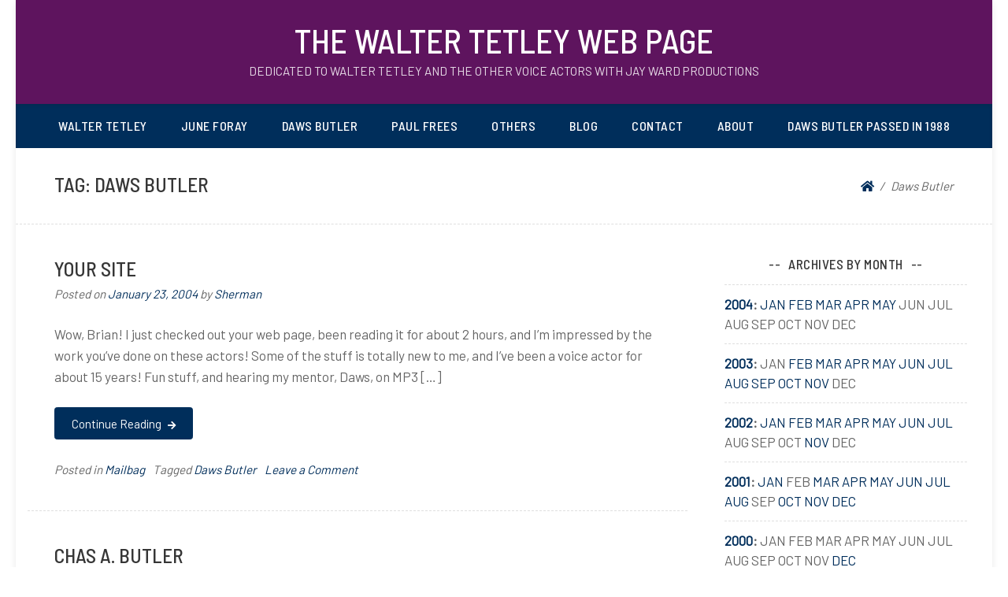

--- FILE ---
content_type: text/html; charset=UTF-8
request_url: https://waltertetley.com/tag/daws-butler/
body_size: 10673
content:
<!doctype html>
<html lang="en-US">
<head>
	<meta charset="UTF-8">
	<meta name="viewport" content="width=device-width, initial-scale=1">
	<link rel="profile" href="http://gmpg.org/xfn/11">

	<title>Daws Butler &#8211; The Walter Tetley Web Page</title>
<meta name='robots' content='max-image-preview:large' />
<link rel='dns-prefetch' href='//fonts.googleapis.com' />
<link rel="alternate" type="application/rss+xml" title="The Walter Tetley Web Page &raquo; Feed" href="https://waltertetley.com/feed/" />
<link rel="alternate" type="application/rss+xml" title="The Walter Tetley Web Page &raquo; Comments Feed" href="https://waltertetley.com/comments/feed/" />
<link rel="alternate" type="application/rss+xml" title="The Walter Tetley Web Page &raquo; Daws Butler Tag Feed" href="https://waltertetley.com/tag/daws-butler/feed/" />
<style id='wp-img-auto-sizes-contain-inline-css' type='text/css'>
img:is([sizes=auto i],[sizes^="auto," i]){contain-intrinsic-size:3000px 1500px}
/*# sourceURL=wp-img-auto-sizes-contain-inline-css */
</style>
<style id='wp-block-library-inline-css' type='text/css'>
:root{--wp-block-synced-color:#7a00df;--wp-block-synced-color--rgb:122,0,223;--wp-bound-block-color:var(--wp-block-synced-color);--wp-editor-canvas-background:#ddd;--wp-admin-theme-color:#007cba;--wp-admin-theme-color--rgb:0,124,186;--wp-admin-theme-color-darker-10:#006ba1;--wp-admin-theme-color-darker-10--rgb:0,107,160.5;--wp-admin-theme-color-darker-20:#005a87;--wp-admin-theme-color-darker-20--rgb:0,90,135;--wp-admin-border-width-focus:2px}@media (min-resolution:192dpi){:root{--wp-admin-border-width-focus:1.5px}}.wp-element-button{cursor:pointer}:root .has-very-light-gray-background-color{background-color:#eee}:root .has-very-dark-gray-background-color{background-color:#313131}:root .has-very-light-gray-color{color:#eee}:root .has-very-dark-gray-color{color:#313131}:root .has-vivid-green-cyan-to-vivid-cyan-blue-gradient-background{background:linear-gradient(135deg,#00d084,#0693e3)}:root .has-purple-crush-gradient-background{background:linear-gradient(135deg,#34e2e4,#4721fb 50%,#ab1dfe)}:root .has-hazy-dawn-gradient-background{background:linear-gradient(135deg,#faaca8,#dad0ec)}:root .has-subdued-olive-gradient-background{background:linear-gradient(135deg,#fafae1,#67a671)}:root .has-atomic-cream-gradient-background{background:linear-gradient(135deg,#fdd79a,#004a59)}:root .has-nightshade-gradient-background{background:linear-gradient(135deg,#330968,#31cdcf)}:root .has-midnight-gradient-background{background:linear-gradient(135deg,#020381,#2874fc)}:root{--wp--preset--font-size--normal:16px;--wp--preset--font-size--huge:42px}.has-regular-font-size{font-size:1em}.has-larger-font-size{font-size:2.625em}.has-normal-font-size{font-size:var(--wp--preset--font-size--normal)}.has-huge-font-size{font-size:var(--wp--preset--font-size--huge)}.has-text-align-center{text-align:center}.has-text-align-left{text-align:left}.has-text-align-right{text-align:right}.has-fit-text{white-space:nowrap!important}#end-resizable-editor-section{display:none}.aligncenter{clear:both}.items-justified-left{justify-content:flex-start}.items-justified-center{justify-content:center}.items-justified-right{justify-content:flex-end}.items-justified-space-between{justify-content:space-between}.screen-reader-text{border:0;clip-path:inset(50%);height:1px;margin:-1px;overflow:hidden;padding:0;position:absolute;width:1px;word-wrap:normal!important}.screen-reader-text:focus{background-color:#ddd;clip-path:none;color:#444;display:block;font-size:1em;height:auto;left:5px;line-height:normal;padding:15px 23px 14px;text-decoration:none;top:5px;width:auto;z-index:100000}html :where(.has-border-color){border-style:solid}html :where([style*=border-top-color]){border-top-style:solid}html :where([style*=border-right-color]){border-right-style:solid}html :where([style*=border-bottom-color]){border-bottom-style:solid}html :where([style*=border-left-color]){border-left-style:solid}html :where([style*=border-width]){border-style:solid}html :where([style*=border-top-width]){border-top-style:solid}html :where([style*=border-right-width]){border-right-style:solid}html :where([style*=border-bottom-width]){border-bottom-style:solid}html :where([style*=border-left-width]){border-left-style:solid}html :where(img[class*=wp-image-]){height:auto;max-width:100%}:where(figure){margin:0 0 1em}html :where(.is-position-sticky){--wp-admin--admin-bar--position-offset:var(--wp-admin--admin-bar--height,0px)}@media screen and (max-width:600px){html :where(.is-position-sticky){--wp-admin--admin-bar--position-offset:0px}}

/*# sourceURL=wp-block-library-inline-css */
</style><style id='wp-block-paragraph-inline-css' type='text/css'>
.is-small-text{font-size:.875em}.is-regular-text{font-size:1em}.is-large-text{font-size:2.25em}.is-larger-text{font-size:3em}.has-drop-cap:not(:focus):first-letter{float:left;font-size:8.4em;font-style:normal;font-weight:100;line-height:.68;margin:.05em .1em 0 0;text-transform:uppercase}body.rtl .has-drop-cap:not(:focus):first-letter{float:none;margin-left:.1em}p.has-drop-cap.has-background{overflow:hidden}:root :where(p.has-background){padding:1.25em 2.375em}:where(p.has-text-color:not(.has-link-color)) a{color:inherit}p.has-text-align-left[style*="writing-mode:vertical-lr"],p.has-text-align-right[style*="writing-mode:vertical-rl"]{rotate:180deg}
/*# sourceURL=https://waltertetley.com/wp-includes/blocks/paragraph/style.min.css */
</style>
<style id='global-styles-inline-css' type='text/css'>
:root{--wp--preset--aspect-ratio--square: 1;--wp--preset--aspect-ratio--4-3: 4/3;--wp--preset--aspect-ratio--3-4: 3/4;--wp--preset--aspect-ratio--3-2: 3/2;--wp--preset--aspect-ratio--2-3: 2/3;--wp--preset--aspect-ratio--16-9: 16/9;--wp--preset--aspect-ratio--9-16: 9/16;--wp--preset--color--black: #000000;--wp--preset--color--cyan-bluish-gray: #abb8c3;--wp--preset--color--white: #ffffff;--wp--preset--color--pale-pink: #f78da7;--wp--preset--color--vivid-red: #cf2e2e;--wp--preset--color--luminous-vivid-orange: #ff6900;--wp--preset--color--luminous-vivid-amber: #fcb900;--wp--preset--color--light-green-cyan: #7bdcb5;--wp--preset--color--vivid-green-cyan: #00d084;--wp--preset--color--pale-cyan-blue: #8ed1fc;--wp--preset--color--vivid-cyan-blue: #0693e3;--wp--preset--color--vivid-purple: #9b51e0;--wp--preset--gradient--vivid-cyan-blue-to-vivid-purple: linear-gradient(135deg,rgb(6,147,227) 0%,rgb(155,81,224) 100%);--wp--preset--gradient--light-green-cyan-to-vivid-green-cyan: linear-gradient(135deg,rgb(122,220,180) 0%,rgb(0,208,130) 100%);--wp--preset--gradient--luminous-vivid-amber-to-luminous-vivid-orange: linear-gradient(135deg,rgb(252,185,0) 0%,rgb(255,105,0) 100%);--wp--preset--gradient--luminous-vivid-orange-to-vivid-red: linear-gradient(135deg,rgb(255,105,0) 0%,rgb(207,46,46) 100%);--wp--preset--gradient--very-light-gray-to-cyan-bluish-gray: linear-gradient(135deg,rgb(238,238,238) 0%,rgb(169,184,195) 100%);--wp--preset--gradient--cool-to-warm-spectrum: linear-gradient(135deg,rgb(74,234,220) 0%,rgb(151,120,209) 20%,rgb(207,42,186) 40%,rgb(238,44,130) 60%,rgb(251,105,98) 80%,rgb(254,248,76) 100%);--wp--preset--gradient--blush-light-purple: linear-gradient(135deg,rgb(255,206,236) 0%,rgb(152,150,240) 100%);--wp--preset--gradient--blush-bordeaux: linear-gradient(135deg,rgb(254,205,165) 0%,rgb(254,45,45) 50%,rgb(107,0,62) 100%);--wp--preset--gradient--luminous-dusk: linear-gradient(135deg,rgb(255,203,112) 0%,rgb(199,81,192) 50%,rgb(65,88,208) 100%);--wp--preset--gradient--pale-ocean: linear-gradient(135deg,rgb(255,245,203) 0%,rgb(182,227,212) 50%,rgb(51,167,181) 100%);--wp--preset--gradient--electric-grass: linear-gradient(135deg,rgb(202,248,128) 0%,rgb(113,206,126) 100%);--wp--preset--gradient--midnight: linear-gradient(135deg,rgb(2,3,129) 0%,rgb(40,116,252) 100%);--wp--preset--font-size--small: 13px;--wp--preset--font-size--medium: 20px;--wp--preset--font-size--large: 36px;--wp--preset--font-size--x-large: 42px;--wp--preset--spacing--20: 0.44rem;--wp--preset--spacing--30: 0.67rem;--wp--preset--spacing--40: 1rem;--wp--preset--spacing--50: 1.5rem;--wp--preset--spacing--60: 2.25rem;--wp--preset--spacing--70: 3.38rem;--wp--preset--spacing--80: 5.06rem;--wp--preset--shadow--natural: 6px 6px 9px rgba(0, 0, 0, 0.2);--wp--preset--shadow--deep: 12px 12px 50px rgba(0, 0, 0, 0.4);--wp--preset--shadow--sharp: 6px 6px 0px rgba(0, 0, 0, 0.2);--wp--preset--shadow--outlined: 6px 6px 0px -3px rgb(255, 255, 255), 6px 6px rgb(0, 0, 0);--wp--preset--shadow--crisp: 6px 6px 0px rgb(0, 0, 0);}:where(.is-layout-flex){gap: 0.5em;}:where(.is-layout-grid){gap: 0.5em;}body .is-layout-flex{display: flex;}.is-layout-flex{flex-wrap: wrap;align-items: center;}.is-layout-flex > :is(*, div){margin: 0;}body .is-layout-grid{display: grid;}.is-layout-grid > :is(*, div){margin: 0;}:where(.wp-block-columns.is-layout-flex){gap: 2em;}:where(.wp-block-columns.is-layout-grid){gap: 2em;}:where(.wp-block-post-template.is-layout-flex){gap: 1.25em;}:where(.wp-block-post-template.is-layout-grid){gap: 1.25em;}.has-black-color{color: var(--wp--preset--color--black) !important;}.has-cyan-bluish-gray-color{color: var(--wp--preset--color--cyan-bluish-gray) !important;}.has-white-color{color: var(--wp--preset--color--white) !important;}.has-pale-pink-color{color: var(--wp--preset--color--pale-pink) !important;}.has-vivid-red-color{color: var(--wp--preset--color--vivid-red) !important;}.has-luminous-vivid-orange-color{color: var(--wp--preset--color--luminous-vivid-orange) !important;}.has-luminous-vivid-amber-color{color: var(--wp--preset--color--luminous-vivid-amber) !important;}.has-light-green-cyan-color{color: var(--wp--preset--color--light-green-cyan) !important;}.has-vivid-green-cyan-color{color: var(--wp--preset--color--vivid-green-cyan) !important;}.has-pale-cyan-blue-color{color: var(--wp--preset--color--pale-cyan-blue) !important;}.has-vivid-cyan-blue-color{color: var(--wp--preset--color--vivid-cyan-blue) !important;}.has-vivid-purple-color{color: var(--wp--preset--color--vivid-purple) !important;}.has-black-background-color{background-color: var(--wp--preset--color--black) !important;}.has-cyan-bluish-gray-background-color{background-color: var(--wp--preset--color--cyan-bluish-gray) !important;}.has-white-background-color{background-color: var(--wp--preset--color--white) !important;}.has-pale-pink-background-color{background-color: var(--wp--preset--color--pale-pink) !important;}.has-vivid-red-background-color{background-color: var(--wp--preset--color--vivid-red) !important;}.has-luminous-vivid-orange-background-color{background-color: var(--wp--preset--color--luminous-vivid-orange) !important;}.has-luminous-vivid-amber-background-color{background-color: var(--wp--preset--color--luminous-vivid-amber) !important;}.has-light-green-cyan-background-color{background-color: var(--wp--preset--color--light-green-cyan) !important;}.has-vivid-green-cyan-background-color{background-color: var(--wp--preset--color--vivid-green-cyan) !important;}.has-pale-cyan-blue-background-color{background-color: var(--wp--preset--color--pale-cyan-blue) !important;}.has-vivid-cyan-blue-background-color{background-color: var(--wp--preset--color--vivid-cyan-blue) !important;}.has-vivid-purple-background-color{background-color: var(--wp--preset--color--vivid-purple) !important;}.has-black-border-color{border-color: var(--wp--preset--color--black) !important;}.has-cyan-bluish-gray-border-color{border-color: var(--wp--preset--color--cyan-bluish-gray) !important;}.has-white-border-color{border-color: var(--wp--preset--color--white) !important;}.has-pale-pink-border-color{border-color: var(--wp--preset--color--pale-pink) !important;}.has-vivid-red-border-color{border-color: var(--wp--preset--color--vivid-red) !important;}.has-luminous-vivid-orange-border-color{border-color: var(--wp--preset--color--luminous-vivid-orange) !important;}.has-luminous-vivid-amber-border-color{border-color: var(--wp--preset--color--luminous-vivid-amber) !important;}.has-light-green-cyan-border-color{border-color: var(--wp--preset--color--light-green-cyan) !important;}.has-vivid-green-cyan-border-color{border-color: var(--wp--preset--color--vivid-green-cyan) !important;}.has-pale-cyan-blue-border-color{border-color: var(--wp--preset--color--pale-cyan-blue) !important;}.has-vivid-cyan-blue-border-color{border-color: var(--wp--preset--color--vivid-cyan-blue) !important;}.has-vivid-purple-border-color{border-color: var(--wp--preset--color--vivid-purple) !important;}.has-vivid-cyan-blue-to-vivid-purple-gradient-background{background: var(--wp--preset--gradient--vivid-cyan-blue-to-vivid-purple) !important;}.has-light-green-cyan-to-vivid-green-cyan-gradient-background{background: var(--wp--preset--gradient--light-green-cyan-to-vivid-green-cyan) !important;}.has-luminous-vivid-amber-to-luminous-vivid-orange-gradient-background{background: var(--wp--preset--gradient--luminous-vivid-amber-to-luminous-vivid-orange) !important;}.has-luminous-vivid-orange-to-vivid-red-gradient-background{background: var(--wp--preset--gradient--luminous-vivid-orange-to-vivid-red) !important;}.has-very-light-gray-to-cyan-bluish-gray-gradient-background{background: var(--wp--preset--gradient--very-light-gray-to-cyan-bluish-gray) !important;}.has-cool-to-warm-spectrum-gradient-background{background: var(--wp--preset--gradient--cool-to-warm-spectrum) !important;}.has-blush-light-purple-gradient-background{background: var(--wp--preset--gradient--blush-light-purple) !important;}.has-blush-bordeaux-gradient-background{background: var(--wp--preset--gradient--blush-bordeaux) !important;}.has-luminous-dusk-gradient-background{background: var(--wp--preset--gradient--luminous-dusk) !important;}.has-pale-ocean-gradient-background{background: var(--wp--preset--gradient--pale-ocean) !important;}.has-electric-grass-gradient-background{background: var(--wp--preset--gradient--electric-grass) !important;}.has-midnight-gradient-background{background: var(--wp--preset--gradient--midnight) !important;}.has-small-font-size{font-size: var(--wp--preset--font-size--small) !important;}.has-medium-font-size{font-size: var(--wp--preset--font-size--medium) !important;}.has-large-font-size{font-size: var(--wp--preset--font-size--large) !important;}.has-x-large-font-size{font-size: var(--wp--preset--font-size--x-large) !important;}
/*# sourceURL=global-styles-inline-css */
</style>

<style id='classic-theme-styles-inline-css' type='text/css'>
/*! This file is auto-generated */
.wp-block-button__link{color:#fff;background-color:#32373c;border-radius:9999px;box-shadow:none;text-decoration:none;padding:calc(.667em + 2px) calc(1.333em + 2px);font-size:1.125em}.wp-block-file__button{background:#32373c;color:#fff;text-decoration:none}
/*# sourceURL=/wp-includes/css/classic-themes.min.css */
</style>
<link rel='stylesheet' id='blogeasy-fonts-css' href='//fonts.googleapis.com/css?family=Barlow%7CBarlow+Semi+Condensed%3A500&#038;ver=6.9' type='text/css' media='all' />
<link rel='stylesheet' id='font-awesome-5-css' href='https://waltertetley.com/wp-content/themes/blogeasy/assets/css/fontawesome-all.css?ver=5.0.6' type='text/css' media='all' />
<link rel='stylesheet' id='slicknavcss-css' href='https://waltertetley.com/wp-content/themes/blogeasy/assets/css/slicknav.css?ver=v1.0.10' type='text/css' media='all' />
<link rel='stylesheet' id='bootstrap-4-css' href='https://waltertetley.com/wp-content/themes/blogeasy/assets/css/bootstrap.css?ver=v4.0.0' type='text/css' media='all' />
<link rel='stylesheet' id='blogeasy-style-css' href='https://waltertetley.com/wp-content/themes/blogeasy/style.css?ver=v1.0.0' type='text/css' media='all' />
<script type="text/javascript" src="https://waltertetley.com/wp-includes/js/jquery/jquery.min.js?ver=3.7.1" id="jquery-core-js"></script>
<script type="text/javascript" src="https://waltertetley.com/wp-includes/js/jquery/jquery-migrate.min.js?ver=3.4.1" id="jquery-migrate-js"></script>
<link rel="https://api.w.org/" href="https://waltertetley.com/wp-json/" /><link rel="alternate" title="JSON" type="application/json" href="https://waltertetley.com/wp-json/wp/v2/tags/29" /><link rel="EditURI" type="application/rsd+xml" title="RSD" href="https://waltertetley.com/xmlrpc.php?rsd" />
<meta name="generator" content="WordPress 6.9" />

<style type="text/css" id="breadcrumb-trail-css">.breadcrumbs .trail-browse,.breadcrumbs .trail-items,.breadcrumbs .trail-items li {display: inline-block;margin:0;padding: 0;border:none;background:transparent;text-indent: 0;}.breadcrumbs .trail-browse {font-size: inherit;font-style:inherit;font-weight: inherit;color: inherit;}.breadcrumbs .trail-items {list-style: none;}.trail-items li::after {content: "\002F";padding: 0 0.5em;}.trail-items li:last-of-type::after {display: none;}</style>
			<style type="text/css">
				.site-header {
					background-image: url(https://waltertetley.com/wp-content/uploads/2020/06/cropped-image2.gif);
					background-position: center;
					background-size: cover;
				}
				.site-branding {
					background: rgba(25, 25, 25, 0.4);
				}
			</style>
				<style type="text/css">
					.site-title a,
			.site-description {
				color: #ffffff;
			}
			.site-description {
				opacity: 0.85;
			}
				</style>
		<style type="text/css" id="custom-background-css">
body.custom-background { background-color: #ffffff; }
</style>
	<style id="kirki-inline-styles">.custom-logo{height:60px;width:auto;}.btn-outline-primary,.btn-primary:active,.btn-primary:focus,.btn-primary:hover,.entry-footer a,.entry-meta a,.widget a{color:#002e5b;}.btn-primary,.button.add_to_cart_button,.main-nav-bg,.main-navigation ul ul,.price_slider_amount button[type="submit"],.wc-proceed-to-checkout .checkout-button.button,input[type="button"],input[type="reset"],input[type="submit"]{background-color:#002e5b;}.btn-outline-primary,.btn-primary,.button.add_to_cart_button,.price_slider_amount button[type="submit"],.wc-proceed-to-checkout .checkout-button.button,input[type="button"],input[type="reset"],input[type="submit"]{border-color:#002e5b;}.btn-outline-primary:hover,.slicknav_menu{background-color:#002e5b;}.btn-outline-primary:hover,.btn-primary:active,.btn-primary:focus,.btn-primary:hover{border-color:#002e5b;}.form-row.place-order button[type="submit"],.shop_table.shop_table_responsive.woocommerce-cart-form__contents button[type="submit"],.single-product .summary.entry-summary button[type="submit"]{background-color:#002e5b;border-color:#002e5b;}</style></head>

<body class="archive tag tag-daws-butler tag-29 custom-background wp-theme-blogeasy hfeed">
<div id="page" class="site">
	<div id="box-container" class="container">
		<header id="masthead" class="site-header text-center">
			<div class="site-branding">
									<h2 class="site-title h1"><a href="https://waltertetley.com/" rel="home">The Walter Tetley Web Page</a></h2>
										<p class="site-description">DEDICATED TO WALTER TETLEY AND THE OTHER VOICE ACTORS WITH JAY WARD PRODUCTIONS</p>
							</div><!-- .site-branding -->
		</header><!-- #masthead -->

		<div class="row main-nav-bg">
			<div class="col-md-12">
				<nav id="site-navigation" class="main-navigation">
					<div class="menu-primary-container"><ul id="primary-menu" class="menu"><li id="menu-item-317" class="menu-item menu-item-type-custom menu-item-object-custom menu-item-home menu-item-has-children menu-item-317"><a href="https://waltertetley.com/">Walter Tetley</a>
<ul class="sub-menu">
	<li id="menu-item-45" class="menu-item menu-item-type-post_type menu-item-object-page menu-item-home menu-item-45"><a href="https://waltertetley.com/">Walter Tetley: Tribute to a Long-Forgotten Entertainer</a></li>
	<li id="menu-item-41" class="menu-item menu-item-type-post_type menu-item-object-page menu-item-41"><a href="https://waltertetley.com/walters-radio-career/">Walter&#8217;s Radio Career</a></li>
	<li id="menu-item-157" class="menu-item menu-item-type-post_type menu-item-object-page menu-item-157"><a href="https://waltertetley.com/walters-radio-career-part-ii/">Walter’s Radio Career Part II</a></li>
	<li id="menu-item-46" class="menu-item menu-item-type-post_type menu-item-object-page menu-item-46"><a href="https://waltertetley.com/twilight-of-an-identity/">Walter Tetley: Twilight of an Identity</a></li>
	<li id="menu-item-44" class="menu-item menu-item-type-post_type menu-item-object-page menu-item-44"><a href="https://waltertetley.com/sample-page/">Walter Tetley: Fountain of Youth</a></li>
</ul>
</li>
<li id="menu-item-318" class="menu-item menu-item-type-custom menu-item-object-custom menu-item-has-children menu-item-318"><a href="https://waltertetley.com/june-foray/">June Foray</a>
<ul class="sub-menu">
	<li id="menu-item-109" class="menu-item menu-item-type-post_type menu-item-object-page menu-item-109"><a href="https://waltertetley.com/june-foray/">June Foray: That Bewitching Cackle!!</a></li>
	<li id="menu-item-130" class="menu-item menu-item-type-post_type menu-item-object-page menu-item-130"><a href="https://waltertetley.com/june-foray-june-of-the-jungle/">June Foray: June of the Jungle</a></li>
	<li id="menu-item-114" class="menu-item menu-item-type-post_type menu-item-object-page menu-item-114"><a href="https://waltertetley.com/on-the-doorstep-of-1974/">June Foray: On the Doorstep of 1974……….</a></li>
	<li id="menu-item-138" class="menu-item menu-item-type-post_type menu-item-object-page menu-item-138"><a href="https://waltertetley.com/june-foray-june-and-the-dazzling-night-sky/">June and the Dazzling Night Sky</a></li>
	<li id="menu-item-153" class="menu-item menu-item-type-post_type menu-item-object-page menu-item-153"><a href="https://waltertetley.com/june-foray-more-than-a-woman/">June Foray: More than a Woman</a></li>
	<li id="menu-item-199" class="menu-item menu-item-type-post_type menu-item-object-page menu-item-199"><a href="https://waltertetley.com/june-foray-tribute-1917-2017-her-best-work-showcased/">June Foray Tribute (Video)</a></li>
</ul>
</li>
<li id="menu-item-319" class="menu-item menu-item-type-custom menu-item-object-custom menu-item-has-children menu-item-319"><a href="https://waltertetley.com/daws-butler-the-nicest-kindest-man-of-all/">Daws Butler</a>
<ul class="sub-menu">
	<li id="menu-item-171" class="menu-item menu-item-type-post_type menu-item-object-page menu-item-171"><a href="https://waltertetley.com/daws-butler-the-nicest-kindest-man-of-all/">Daws Butler: The Nicest, Kindest Man of All</a></li>
	<li id="menu-item-184" class="menu-item menu-item-type-post_type menu-item-object-page menu-item-184"><a href="https://waltertetley.com/daws-butler-showcasing-daws-talent/">Daws Butler: Showcasing Daws’ Talent</a></li>
	<li id="menu-item-192" class="menu-item menu-item-type-post_type menu-item-object-page menu-item-192"><a href="https://waltertetley.com/daws-butler-cartoon-voice-artist-legend-part-1/">Daws Butler: Cartoon Voice Artist Legend Part 1 (video)</a></li>
	<li id="menu-item-195" class="menu-item menu-item-type-post_type menu-item-object-page menu-item-195"><a href="https://waltertetley.com/daws-butler-cartoon-voice-artist-legend-part-2/">Daws Butler: Cartoon Voice Artist Legend, Part 2 (video)</a></li>
	<li id="menu-item-272" class="menu-item menu-item-type-post_type menu-item-object-page menu-item-272"><a href="https://waltertetley.com/unmasking-daws/">Unmasking Daws</a></li>
	<li id="menu-item-452" class="menu-item menu-item-type-post_type menu-item-object-page menu-item-452"><a href="https://waltertetley.com/daws-song/">Daws’ Song</a></li>
</ul>
</li>
<li id="menu-item-320" class="menu-item menu-item-type-custom menu-item-object-custom menu-item-has-children menu-item-320"><a href="https://waltertetley.com/the-incredible-magic-of-paul-frees/">Paul Frees</a>
<ul class="sub-menu">
	<li id="menu-item-208" class="menu-item menu-item-type-post_type menu-item-object-page menu-item-208"><a href="https://waltertetley.com/the-incredible-magic-of-paul-frees/">The Incredible Magic of Paul Frees</a></li>
	<li id="menu-item-236" class="menu-item menu-item-type-post_type menu-item-object-page menu-item-236"><a href="https://waltertetley.com/paul-frees-smoke-and-mirrors/">Paul Frees: Smoke and Mirrors</a></li>
	<li id="menu-item-223" class="menu-item menu-item-type-post_type menu-item-object-page menu-item-223"><a href="https://waltertetley.com/paul-frees-and-the-poster-people/">Paul Frees and the Poster People</a></li>
	<li id="menu-item-280" class="menu-item menu-item-type-post_type menu-item-object-page menu-item-280"><a href="https://waltertetley.com/frees-frame/">Frees Frame: An Interview with Paul&#8217;s Neighbor</a></li>
</ul>
</li>
<li id="menu-item-321" class="menu-item menu-item-type-custom menu-item-object-custom menu-item-has-children menu-item-321"><a href="https://waltertetley.com/honorable-mentions-the-other-voices/">Others</a>
<ul class="sub-menu">
	<li id="menu-item-251" class="menu-item menu-item-type-post_type menu-item-object-page menu-item-251"><a href="https://waltertetley.com/honorable-mentions-the-other-voices/">Honorable Mentions – The Other Voices</a></li>
	<li id="menu-item-265" class="menu-item menu-item-type-post_type menu-item-object-page menu-item-265"><a href="https://waltertetley.com/jay-ward/">Jay Ward</a></li>
	<li id="menu-item-231" class="menu-item menu-item-type-post_type menu-item-object-page menu-item-231"><a href="https://waltertetley.com/bill-scott-without-fanfare/">Bill Scott</a></li>
	<li id="menu-item-268" class="menu-item menu-item-type-post_type menu-item-object-page menu-item-268"><a href="https://waltertetley.com/bill-scott-revisited/">Bill Scott Revisited</a></li>
	<li id="menu-item-246" class="menu-item menu-item-type-post_type menu-item-object-page menu-item-246"><a href="https://waltertetley.com/mysterious-elusive-chris-allen/">Mysterious, Elusive Chris Allen</a></li>
	<li id="menu-item-287" class="menu-item menu-item-type-post_type menu-item-object-page menu-item-287"><a href="https://waltertetley.com/random-thoughts-in-2004/">Random Thoughts in 2004</a></li>
	<li id="menu-item-291" class="menu-item menu-item-type-post_type menu-item-object-page menu-item-291"><a href="https://waltertetley.com/chamber-of-my-mind/">Chamber of my Mind</a></li>
	<li id="menu-item-294" class="menu-item menu-item-type-post_type menu-item-object-page menu-item-294"><a href="https://waltertetley.com/the-crown-jewel/">The Crown Jewel</a></li>
	<li id="menu-item-313" class="menu-item menu-item-type-post_type menu-item-object-page menu-item-313"><a href="https://waltertetley.com/a-nineteenth-century-carousel/">A Nineteenth Century Carousel</a></li>
</ul>
</li>
<li id="menu-item-17" class="menu-item menu-item-type-post_type menu-item-object-page current_page_parent menu-item-17"><a href="https://waltertetley.com/blog/">Blog</a></li>
<li id="menu-item-42" class="menu-item menu-item-type-post_type menu-item-object-page menu-item-42"><a href="https://waltertetley.com/contact/">Contact</a></li>
<li id="menu-item-310" class="menu-item menu-item-type-post_type menu-item-object-page menu-item-310"><a href="https://waltertetley.com/about/">About</a></li>
<li id="menu-item-690" class="menu-item menu-item-type-post_type menu-item-object-page menu-item-690"><a href="https://waltertetley.com/daws-butler-passed-in-1988/">Daws Butler passed in 1988</a></li>
</ul></div>				</nav><!-- #site-navigation -->
			</div>
		</div>

		<div id="content" class="site-content">

<div class="row larger-gutter align-items-center be-single-header">
	<div class="col-md-8">
		<header class="page-header">
			<h1 class="page-title h4">Tag: <span>Daws Butler</span></h1>		</header><!-- .page-header -->
	</div>
	<div class="col-md-4 text-right">
		<div class="entry-meta">
			<nav role="navigation" aria-label="Breadcrumbs" class="breadcrumb-trail breadcrumbs" itemprop="breadcrumb"><ul class="trail-items" itemscope itemtype="http://schema.org/BreadcrumbList"><meta name="numberOfItems" content="2" /><meta name="itemListOrder" content="Ascending" /><li itemprop="itemListElement" itemscope itemtype="http://schema.org/ListItem" class="trail-item trail-begin"><a href="https://waltertetley.com/" rel="home" itemprop="item"><span itemprop="name"><i class="fas fa-home"></i></span></a><meta itemprop="position" content="1" /></li><li itemprop="itemListElement" itemscope itemtype="http://schema.org/ListItem" class="trail-item trail-end"><span itemprop="item"><span itemprop="name">Daws Butler</span></span><meta itemprop="position" content="2" /></li></ul></nav>		</div>
	</div>
</div>

<div class="row larger-gutter">
	<div id="primary" class="col-md-9 content-area be-content-width">
		<main id="main" class="site-main">

		
			
<article id="post-572" class="be-one-post post-572 post type-post status-publish format-standard hentry category-mailbag tag-daws-butler">

			<header class="entry-header">
			<h2 class="entry-title h4"><a href="https://waltertetley.com/2004/01/23/your-site/" rel="bookmark">your site</a></h2>					<div class="entry-meta">
						<span class="posted-on">Posted on <a href="https://waltertetley.com/2004/01/23/your-site/" rel="bookmark"><time class="entry-date published" datetime="2004-01-23T00:41:02+00:00">January 23, 2004</time><time class="updated" datetime="2020-07-17T00:44:54+00:00">July 17, 2020</time></a></span><span class="byline"> by <span class="author vcard"><a class="url fn n" href="https://waltertetley.com/author/sherman/">Sherman</a></span></span>					</div><!-- .entry-meta -->
						</header><!-- .entry-header -->
	
	
			<div class="entry-summary">
			<p>Wow, Brian! I just checked out your web page, been reading it for about 2 hours, and I&#8217;m impressed by the work you&#8217;ve done on these actors! Some of the stuff is totally new to me, and I&#8217;ve been a voice actor for about 15 years! Fun stuff, and hearing my mentor, Daws, on MP3 [&hellip;]</p>
			<div class="mt-4 mb-4">
				<a href="https://waltertetley.com/2004/01/23/your-site/" class="btn btn-primary btn-sm">Continue Reading <small class="fas fa-arrow-right ml-1"></small></a>
			</div>
		</div><!-- .entry-summary -->
	
	<footer class="entry-footer">
		<span class="cat-links">Posted in <a href="https://waltertetley.com/category/mailbag/" rel="category tag">Mailbag</a></span><span class="tags-links">Tagged <a href="https://waltertetley.com/tag/daws-butler/" rel="tag">Daws Butler</a></span><span class="comments-link"><a href="https://waltertetley.com/2004/01/23/your-site/#respond">Leave a Comment<span class="screen-reader-text"> on your site</span></a></span>	</footer><!-- .entry-footer -->
</article><!-- #post-572 -->

<article id="post-582" class="be-one-post post-582 post type-post status-publish format-standard hentry category-mailbag tag-daws-butler">

			<header class="entry-header">
			<h2 class="entry-title h4"><a href="https://waltertetley.com/2003/07/27/chas-a-butler/" rel="bookmark">Chas A. Butler</a></h2>					<div class="entry-meta">
						<span class="posted-on">Posted on <a href="https://waltertetley.com/2003/07/27/chas-a-butler/" rel="bookmark"><time class="entry-date published" datetime="2003-07-27T00:52:14+00:00">July 27, 2003</time><time class="updated" datetime="2020-07-17T00:53:38+00:00">July 17, 2020</time></a></span><span class="byline"> by <span class="author vcard"><a class="url fn n" href="https://waltertetley.com/author/sherman/">Sherman</a></span></span>					</div><!-- .entry-meta -->
						</header><!-- .entry-header -->
	
	
			<div class="entry-summary">
			<p>Hi! Brian. My name is Charles A. Butler ( CHAS ) I am the youngest son of Daws Butler. (One of 4 )I was told of your wonderful web page by a friend of mine who just stumbled On to it. I knew of some of the people who wrote my father, for some reason [&hellip;]</p>
			<div class="mt-4 mb-4">
				<a href="https://waltertetley.com/2003/07/27/chas-a-butler/" class="btn btn-primary btn-sm">Continue Reading <small class="fas fa-arrow-right ml-1"></small></a>
			</div>
		</div><!-- .entry-summary -->
	
	<footer class="entry-footer">
		<span class="cat-links">Posted in <a href="https://waltertetley.com/category/mailbag/" rel="category tag">Mailbag</a></span><span class="tags-links">Tagged <a href="https://waltertetley.com/tag/daws-butler/" rel="tag">Daws Butler</a></span><span class="comments-link"><a href="https://waltertetley.com/2003/07/27/chas-a-butler/#respond">Leave a Comment<span class="screen-reader-text"> on Chas A. Butler</span></a></span>	</footer><!-- .entry-footer -->
</article><!-- #post-582 -->

<article id="post-622" class="be-one-post post-622 post type-post status-publish format-standard hentry category-mailbag tag-daws-butler">

			<header class="entry-header">
			<h2 class="entry-title h4"><a href="https://waltertetley.com/2003/05/19/voice-of-yogi-bear-writes-book/" rel="bookmark">Voice of Yogi Bear Writes Book</a></h2>					<div class="entry-meta">
						<span class="posted-on">Posted on <a href="https://waltertetley.com/2003/05/19/voice-of-yogi-bear-writes-book/" rel="bookmark"><time class="entry-date published" datetime="2003-05-19T01:49:24+00:00">May 19, 2003</time><time class="updated" datetime="2020-07-18T01:50:56+00:00">July 18, 2020</time></a></span><span class="byline"> by <span class="author vcard"><a class="url fn n" href="https://waltertetley.com/author/sherman/">Sherman</a></span></span>					</div><!-- .entry-meta -->
						</header><!-- .entry-header -->
	
	
			<div class="entry-summary">
			<p>FOR IMMEDIATE RELEASEContact: Lorie Kellogg (845) 647-9475 NEW SCENE BOOK BY TOP HANNA-BARBERA CARTOON VOICE MAN TEACHES THE ART OF VOICE ACTING &#8220;Scenes For Actors and Voices&#8221; is a compilation of original scripts by Daws Butler, who spoke the words for most of the classic Hanna-Barbera characters: Yogi Bear, Huckleberry Hound, Quick Draw McGraw, Elroy [&hellip;]</p>
			<div class="mt-4 mb-4">
				<a href="https://waltertetley.com/2003/05/19/voice-of-yogi-bear-writes-book/" class="btn btn-primary btn-sm">Continue Reading <small class="fas fa-arrow-right ml-1"></small></a>
			</div>
		</div><!-- .entry-summary -->
	
	<footer class="entry-footer">
		<span class="cat-links">Posted in <a href="https://waltertetley.com/category/mailbag/" rel="category tag">Mailbag</a></span><span class="tags-links">Tagged <a href="https://waltertetley.com/tag/daws-butler/" rel="tag">Daws Butler</a></span><span class="comments-link"><a href="https://waltertetley.com/2003/05/19/voice-of-yogi-bear-writes-book/#respond">Leave a Comment<span class="screen-reader-text"> on Voice of Yogi Bear Writes Book</span></a></span>	</footer><!-- .entry-footer -->
</article><!-- #post-622 -->

<article id="post-599" class="be-one-post post-599 post type-post status-publish format-standard hentry category-mailbag tag-daws-butler tag-mel-blanc">

			<header class="entry-header">
			<h2 class="entry-title h4"><a href="https://waltertetley.com/2003/03/25/mel-blanc-daws-butler/" rel="bookmark">Mel Blanc/Daws Butler</a></h2>					<div class="entry-meta">
						<span class="posted-on">Posted on <a href="https://waltertetley.com/2003/03/25/mel-blanc-daws-butler/" rel="bookmark"><time class="entry-date published" datetime="2003-03-25T01:30:16+00:00">March 25, 2003</time><time class="updated" datetime="2020-07-18T01:32:09+00:00">July 18, 2020</time></a></span><span class="byline"> by <span class="author vcard"><a class="url fn n" href="https://waltertetley.com/author/sherman/">Sherman</a></span></span>					</div><!-- .entry-meta -->
						</header><!-- .entry-header -->
	
	
			<div class="entry-summary">
			<p>i don&#8217;t mind if you&#8217;d re-print my first e-mail about Mel Blanc. however, the reason i had brought up Mel in the first place is that i got the impression in Daws Butler&#8217;s interview that he didn&#8217;t like Mel Blanc too much? i got that impression when i saw in an interview of his telling [&hellip;]</p>
			<div class="mt-4 mb-4">
				<a href="https://waltertetley.com/2003/03/25/mel-blanc-daws-butler/" class="btn btn-primary btn-sm">Continue Reading <small class="fas fa-arrow-right ml-1"></small></a>
			</div>
		</div><!-- .entry-summary -->
	
	<footer class="entry-footer">
		<span class="cat-links">Posted in <a href="https://waltertetley.com/category/mailbag/" rel="category tag">Mailbag</a></span><span class="tags-links">Tagged <a href="https://waltertetley.com/tag/daws-butler/" rel="tag">Daws Butler</a>, <a href="https://waltertetley.com/tag/mel-blanc/" rel="tag">Mel Blanc</a></span><span class="comments-link"><a href="https://waltertetley.com/2003/03/25/mel-blanc-daws-butler/#respond">Leave a Comment<span class="screen-reader-text"> on Mel Blanc/Daws Butler</span></a></span>	</footer><!-- .entry-footer -->
</article><!-- #post-599 -->

<article id="post-584" class="be-one-post post-584 post type-post status-publish format-standard hentry category-daws-butler tag-daws-butler">

			<header class="entry-header">
			<h2 class="entry-title h4"><a href="https://waltertetley.com/2002/07/09/daws-autograph-other-side-of-photo/" rel="bookmark">Daws&#8217; Autograph/Other Side of Photo</a></h2>					<div class="entry-meta">
						<span class="posted-on">Posted on <a href="https://waltertetley.com/2002/07/09/daws-autograph-other-side-of-photo/" rel="bookmark"><time class="entry-date published" datetime="2002-07-09T00:53:43+00:00">July 9, 2002</time><time class="updated" datetime="2020-07-17T00:55:16+00:00">July 17, 2020</time></a></span><span class="byline"> by <span class="author vcard"><a class="url fn n" href="https://waltertetley.com/author/sherman/">Sherman</a></span></span>					</div><!-- .entry-meta -->
						</header><!-- .entry-header -->
	
	
			<div class="entry-summary">
			<p>Greg: My friend Jack Cunningham helped me to scan this. I still have a little way&#8217;s to go before I&#8217;m totally comfortable with my scanner. Anyway&#8212;&#8211;this was the autograph on the reverse side of Daws&#8217; photo that I was telling you about. You may recall that I had told you that I saw this photo [&hellip;]</p>
			<div class="mt-4 mb-4">
				<a href="https://waltertetley.com/2002/07/09/daws-autograph-other-side-of-photo/" class="btn btn-primary btn-sm">Continue Reading <small class="fas fa-arrow-right ml-1"></small></a>
			</div>
		</div><!-- .entry-summary -->
	
	<footer class="entry-footer">
		<span class="cat-links">Posted in <a href="https://waltertetley.com/category/daws-butler/" rel="category tag">Daws Butler</a></span><span class="tags-links">Tagged <a href="https://waltertetley.com/tag/daws-butler/" rel="tag">Daws Butler</a></span><span class="comments-link"><a href="https://waltertetley.com/2002/07/09/daws-autograph-other-side-of-photo/#respond">Leave a Comment<span class="screen-reader-text"> on Daws&#8217; Autograph/Other Side of Photo</span></a></span>	</footer><!-- .entry-footer -->
</article><!-- #post-584 -->

<article id="post-533" class="be-one-post post-533 post type-post status-publish format-standard hentry category-mailbag tag-daws-butler">

			<header class="entry-header">
			<h2 class="entry-title h4"><a href="https://waltertetley.com/2002/04/16/comments-about-your-site-from-a-totally-blind-voice-acting-fan/" rel="bookmark">Comments about your site from a totally blind voice acting fan.</a></h2>					<div class="entry-meta">
						<span class="posted-on">Posted on <a href="https://waltertetley.com/2002/04/16/comments-about-your-site-from-a-totally-blind-voice-acting-fan/" rel="bookmark"><time class="entry-date published" datetime="2002-04-16T22:58:00+00:00">April 16, 2002</time><time class="updated" datetime="2020-07-14T23:00:58+00:00">July 14, 2020</time></a></span><span class="byline"> by <span class="author vcard"><a class="url fn n" href="https://waltertetley.com/author/sherman/">Sherman</a></span></span>					</div><!-- .entry-meta -->
						</header><!-- .entry-header -->
	
	
			<div class="entry-summary">
			<p>Brian, I wanted to write you and give my deepest appreciation to this wonderful site. As the subject of the message states, I am totally blind. Because of this, voice acting, radio shows and the like, have always been a huge interest of mine. I am 27 years of age, but I have wonderful memories [&hellip;]</p>
			<div class="mt-4 mb-4">
				<a href="https://waltertetley.com/2002/04/16/comments-about-your-site-from-a-totally-blind-voice-acting-fan/" class="btn btn-primary btn-sm">Continue Reading <small class="fas fa-arrow-right ml-1"></small></a>
			</div>
		</div><!-- .entry-summary -->
	
	<footer class="entry-footer">
		<span class="cat-links">Posted in <a href="https://waltertetley.com/category/mailbag/" rel="category tag">Mailbag</a></span><span class="tags-links">Tagged <a href="https://waltertetley.com/tag/daws-butler/" rel="tag">Daws Butler</a></span><span class="comments-link"><a href="https://waltertetley.com/2002/04/16/comments-about-your-site-from-a-totally-blind-voice-acting-fan/#respond">Leave a Comment<span class="screen-reader-text"> on Comments about your site from a totally blind voice acting fan.</span></a></span>	</footer><!-- .entry-footer -->
</article><!-- #post-533 -->

<article id="post-486" class="be-one-post post-486 post type-post status-publish format-standard hentry category-mailbag tag-daws-butler">

			<header class="entry-header">
			<h2 class="entry-title h4"><a href="https://waltertetley.com/2002/01/05/daws-butler-2/" rel="bookmark">Daws Butler</a></h2>					<div class="entry-meta">
						<span class="posted-on">Posted on <a href="https://waltertetley.com/2002/01/05/daws-butler-2/" rel="bookmark"><time class="entry-date published" datetime="2002-01-05T23:16:16+00:00">January 5, 2002</time><time class="updated" datetime="2020-07-12T23:19:08+00:00">July 12, 2020</time></a></span><span class="byline"> by <span class="author vcard"><a class="url fn n" href="https://waltertetley.com/author/sherman/">Sherman</a></span></span>					</div><!-- .entry-meta -->
						</header><!-- .entry-header -->
	
	
			<div class="entry-summary">
			<p>We received an email, earlier, which spoke of the very &#8220;tight relationship&#8221; that Daws had with Hanna-Barbera; tight to the point of loyalty&#8230;&#8230;&#8230;..tight to the point of not even wanting to receive credit for his voice work on Jay Ward cartoons (which had a competing cereal sponsor; General Mills vs. H-B&#8217;s Kellogg&#8217;s). As Greg Burson, [&hellip;]</p>
			<div class="mt-4 mb-4">
				<a href="https://waltertetley.com/2002/01/05/daws-butler-2/" class="btn btn-primary btn-sm">Continue Reading <small class="fas fa-arrow-right ml-1"></small></a>
			</div>
		</div><!-- .entry-summary -->
	
	<footer class="entry-footer">
		<span class="cat-links">Posted in <a href="https://waltertetley.com/category/mailbag/" rel="category tag">Mailbag</a></span><span class="tags-links">Tagged <a href="https://waltertetley.com/tag/daws-butler/" rel="tag">Daws Butler</a></span><span class="comments-link"><a href="https://waltertetley.com/2002/01/05/daws-butler-2/#respond">Leave a Comment<span class="screen-reader-text"> on Daws Butler</span></a></span>	</footer><!-- .entry-footer -->
</article><!-- #post-486 -->

<article id="post-548" class="be-one-post post-548 post type-post status-publish format-standard hentry category-mailbag tag-daws-butler tag-walter-tetley">

			<header class="entry-header">
			<h2 class="entry-title h4"><a href="https://waltertetley.com/2001/12/10/ray-erlenborn/" rel="bookmark">Ray Erlenborn</a></h2>					<div class="entry-meta">
						<span class="posted-on">Posted on <a href="https://waltertetley.com/2001/12/10/ray-erlenborn/" rel="bookmark"><time class="entry-date published" datetime="2001-12-10T23:15:43+00:00">December 10, 2001</time><time class="updated" datetime="2020-07-14T23:17:29+00:00">July 14, 2020</time></a></span><span class="byline"> by <span class="author vcard"><a class="url fn n" href="https://waltertetley.com/author/sherman/">Sherman</a></span></span>					</div><!-- .entry-meta -->
						</header><!-- .entry-header -->
	
	
			<div class="entry-summary">
			<p>Merry Christmas Just wanted to wish you the happiest of holidays, this year, and a wonderful 2002. You emailed me, earlier this year (I&#8217;m Brian Kistler, the guy who put together the Walter Tetley Web Page). You may recall you shared some interesting nuggets about your involvement with Crusader Rabbit. If you have been in [&hellip;]</p>
			<div class="mt-4 mb-4">
				<a href="https://waltertetley.com/2001/12/10/ray-erlenborn/" class="btn btn-primary btn-sm">Continue Reading <small class="fas fa-arrow-right ml-1"></small></a>
			</div>
		</div><!-- .entry-summary -->
	
	<footer class="entry-footer">
		<span class="cat-links">Posted in <a href="https://waltertetley.com/category/mailbag/" rel="category tag">Mailbag</a></span><span class="tags-links">Tagged <a href="https://waltertetley.com/tag/daws-butler/" rel="tag">Daws Butler</a>, <a href="https://waltertetley.com/tag/walter-tetley/" rel="tag">Walter Tetley</a></span><span class="comments-link"><a href="https://waltertetley.com/2001/12/10/ray-erlenborn/#respond">Leave a Comment<span class="screen-reader-text"> on Ray Erlenborn</span></a></span>	</footer><!-- .entry-footer -->
</article><!-- #post-548 -->

<article id="post-545" class="be-one-post post-545 post type-post status-publish format-standard hentry category-mailbag tag-daws-butler">

			<header class="entry-header">
			<h2 class="entry-title h4"><a href="https://waltertetley.com/2001/08/24/daws/" rel="bookmark">Daws</a></h2>					<div class="entry-meta">
						<span class="posted-on">Posted on <a href="https://waltertetley.com/2001/08/24/daws/" rel="bookmark"><time class="entry-date published" datetime="2001-08-24T23:09:03+00:00">August 24, 2001</time><time class="updated" datetime="2020-07-14T23:14:50+00:00">July 14, 2020</time></a></span><span class="byline"> by <span class="author vcard"><a class="url fn n" href="https://waltertetley.com/author/sherman/">Sherman</a></span></span>					</div><!-- .entry-meta -->
						</header><!-- .entry-header -->
	
	
			<div class="entry-summary">
			<p>Hi Bri, am looking forward to your lead sheet. Daws&#8217; choice in many productions in which he was involved was to remain unbilled. This is because of his loyalty and friendship with Mr. &#8220;B&#8221;, in fact Joe has a letter from Daws in this regard stating he knew where his bread was buttered. Inside the [&hellip;]</p>
			<div class="mt-4 mb-4">
				<a href="https://waltertetley.com/2001/08/24/daws/" class="btn btn-primary btn-sm">Continue Reading <small class="fas fa-arrow-right ml-1"></small></a>
			</div>
		</div><!-- .entry-summary -->
	
	<footer class="entry-footer">
		<span class="cat-links">Posted in <a href="https://waltertetley.com/category/mailbag/" rel="category tag">Mailbag</a></span><span class="tags-links">Tagged <a href="https://waltertetley.com/tag/daws-butler/" rel="tag">Daws Butler</a></span><span class="comments-link"><a href="https://waltertetley.com/2001/08/24/daws/#respond">Leave a Comment<span class="screen-reader-text"> on Daws</span></a></span>	</footer><!-- .entry-footer -->
</article><!-- #post-545 -->

<article id="post-435" class="be-one-post post-435 post type-post status-publish format-standard hentry category-mailbag tag-daws-butler">

			<header class="entry-header">
			<h2 class="entry-title h4"><a href="https://waltertetley.com/2001/08/05/daws-song/" rel="bookmark">Daws&#8217; Song</a></h2>					<div class="entry-meta">
						<span class="posted-on">Posted on <a href="https://waltertetley.com/2001/08/05/daws-song/" rel="bookmark"><time class="entry-date published" datetime="2001-08-05T01:44:00+00:00">August 5, 2001</time><time class="updated" datetime="2020-07-12T01:56:58+00:00">July 12, 2020</time></a></span><span class="byline"> by <span class="author vcard"><a class="url fn n" href="https://waltertetley.com/author/sherman/">Sherman</a></span></span>					</div><!-- .entry-meta -->
						</header><!-- .entry-header -->
	
	
			<div class="entry-summary">
			<p>August 05, 2001 Hello Brian Kistler, My name is Greg Burson and I&#8217;m interested a missive with the phrase &#8220;Daws&#8217; Song&#8221;. I don&#8217;t have that message in front of me so I&#8217;m running on memory ( a sorry state of affairs that is!) Several years ago my dear friend Daws Butler handed me some lyrics [&hellip;]</p>
			<div class="mt-4 mb-4">
				<a href="https://waltertetley.com/2001/08/05/daws-song/" class="btn btn-primary btn-sm">Continue Reading <small class="fas fa-arrow-right ml-1"></small></a>
			</div>
		</div><!-- .entry-summary -->
	
	<footer class="entry-footer">
		<span class="cat-links">Posted in <a href="https://waltertetley.com/category/mailbag/" rel="category tag">Mailbag</a></span><span class="tags-links">Tagged <a href="https://waltertetley.com/tag/daws-butler/" rel="tag">Daws Butler</a></span><span class="comments-link"><a href="https://waltertetley.com/2001/08/05/daws-song/#respond">Leave a Comment<span class="screen-reader-text"> on Daws&#8217; Song</span></a></span>	</footer><!-- .entry-footer -->
</article><!-- #post-435 -->

	<nav class="navigation posts-navigation" aria-label="Posts">
		<h2 class="screen-reader-text">Posts navigation</h2>
		<div class="nav-links"><div class="nav-previous"><a href="https://waltertetley.com/tag/daws-butler/page/2/" class="btn btn-outline-primary mb-4">Older posts</a></div></div>
	</nav>
		</main><!-- #main -->
	</div><!-- #primary -->

	<div class="col-md-3 be-sidebar-width">
		
<aside id="secondary" class="widget-area">
	<section id="wpb-caw-widget-2" class="widget wpb_caw_widget"><h6 class="widget-title">Archives by Month</h6>		<ul class="compact-archives" style="text-transform: uppercase;" >
			<li><strong><a href="https://waltertetley.com/2004/">2004</a>: </strong> <a href="https://waltertetley.com/2004/01/" title="January 2001">Jan</a> <a href="https://waltertetley.com/2004/02/" title="February 2001">Feb</a> <a href="https://waltertetley.com/2004/03/" title="March 2001">Mar</a> <a href="https://waltertetley.com/2004/04/" title="April 2001">Apr</a> <a href="https://waltertetley.com/2004/05/" title="May 2001">May</a> <span class="emptymonth">Jun</span> <span class="emptymonth">Jul</span> <span class="emptymonth">Aug</span> <span class="emptymonth">Sep</span> <span class="emptymonth">Oct</span> <span class="emptymonth">Nov</span> <span class="emptymonth">Dec</span> </li>
<li><strong><a href="https://waltertetley.com/2003/">2003</a>: </strong> <span class="emptymonth">Jan</span> <a href="https://waltertetley.com/2003/02/" title="February 2001">Feb</a> <a href="https://waltertetley.com/2003/03/" title="March 2001">Mar</a> <a href="https://waltertetley.com/2003/04/" title="April 2001">Apr</a> <a href="https://waltertetley.com/2003/05/" title="May 2001">May</a> <a href="https://waltertetley.com/2003/06/" title="June 2001">Jun</a> <a href="https://waltertetley.com/2003/07/" title="July 2001">Jul</a> <a href="https://waltertetley.com/2003/08/" title="August 2001">Aug</a> <a href="https://waltertetley.com/2003/09/" title="September 2001">Sep</a> <a href="https://waltertetley.com/2003/10/" title="October 2001">Oct</a> <a href="https://waltertetley.com/2003/11/" title="November 2001">Nov</a> <span class="emptymonth">Dec</span> </li>
<li><strong><a href="https://waltertetley.com/2002/">2002</a>: </strong> <a href="https://waltertetley.com/2002/01/" title="January 2001">Jan</a> <a href="https://waltertetley.com/2002/02/" title="February 2001">Feb</a> <a href="https://waltertetley.com/2002/03/" title="March 2001">Mar</a> <a href="https://waltertetley.com/2002/04/" title="April 2001">Apr</a> <a href="https://waltertetley.com/2002/05/" title="May 2001">May</a> <a href="https://waltertetley.com/2002/06/" title="June 2001">Jun</a> <a href="https://waltertetley.com/2002/07/" title="July 2001">Jul</a> <span class="emptymonth">Aug</span> <span class="emptymonth">Sep</span> <span class="emptymonth">Oct</span> <a href="https://waltertetley.com/2002/11/" title="November 2001">Nov</a> <span class="emptymonth">Dec</span> </li>
<li><strong><a href="https://waltertetley.com/2001/">2001</a>: </strong> <a href="https://waltertetley.com/2001/01/" title="January 2001">Jan</a> <span class="emptymonth">Feb</span> <a href="https://waltertetley.com/2001/03/" title="March 2001">Mar</a> <a href="https://waltertetley.com/2001/04/" title="April 2001">Apr</a> <a href="https://waltertetley.com/2001/05/" title="May 2001">May</a> <a href="https://waltertetley.com/2001/06/" title="June 2001">Jun</a> <a href="https://waltertetley.com/2001/07/" title="July 2001">Jul</a> <a href="https://waltertetley.com/2001/08/" title="August 2001">Aug</a> <span class="emptymonth">Sep</span> <a href="https://waltertetley.com/2001/10/" title="October 2001">Oct</a> <a href="https://waltertetley.com/2001/11/" title="November 2001">Nov</a> <a href="https://waltertetley.com/2001/12/" title="December 2001">Dec</a> </li>
<li><strong><a href="https://waltertetley.com/2000/">2000</a>: </strong> <span class="emptymonth">Jan</span> <span class="emptymonth">Feb</span> <span class="emptymonth">Mar</span> <span class="emptymonth">Apr</span> <span class="emptymonth">May</span> <span class="emptymonth">Jun</span> <span class="emptymonth">Jul</span> <span class="emptymonth">Aug</span> <span class="emptymonth">Sep</span> <span class="emptymonth">Oct</span> <span class="emptymonth">Nov</span> <a href="https://waltertetley.com/2000/12/" title="December 2001">Dec</a> </li>
		</ul>
		</section></aside><!-- #secondary -->
	</div>


		</div><!-- #content -->

		<footer id="colophon" class="site-footer row">
			<div class="site-info text-center col-md-12">
				WordPress Theme: blogeasy by <a href="https://wp-themespoint.com/blogeasy" target="_blank">ThemesPoint</a>.			</div><!-- .site-info -->
		</footer><!-- #colophon -->
	</div><!-- #box-container -->
</div><!-- #page -->

<script type="speculationrules">
{"prefetch":[{"source":"document","where":{"and":[{"href_matches":"/*"},{"not":{"href_matches":["/wp-*.php","/wp-admin/*","/wp-content/uploads/*","/wp-content/*","/wp-content/plugins/*","/wp-content/themes/blogeasy/*","/*\\?(.+)"]}},{"not":{"selector_matches":"a[rel~=\"nofollow\"]"}},{"not":{"selector_matches":".no-prefetch, .no-prefetch a"}}]},"eagerness":"conservative"}]}
</script>
<script type="text/javascript" src="https://waltertetley.com/wp-content/themes/blogeasy/assets/js/jquery.slicknav.js?ver=v1.0.10" id="slicknav-js"></script>
<script type="text/javascript" src="https://waltertetley.com/wp-content/themes/blogeasy/assets/js/theme.js?ver=1.0.0" id="blogeasy-theme-js"></script>

</body>
</html>

<!--
Performance optimized by W3 Total Cache. Learn more: https://www.boldgrid.com/w3-total-cache/

Page Caching using Disk: Enhanced 
Lazy Loading

Served from: waltertetley.com @ 2026-01-14 17:23:22 by W3 Total Cache
-->